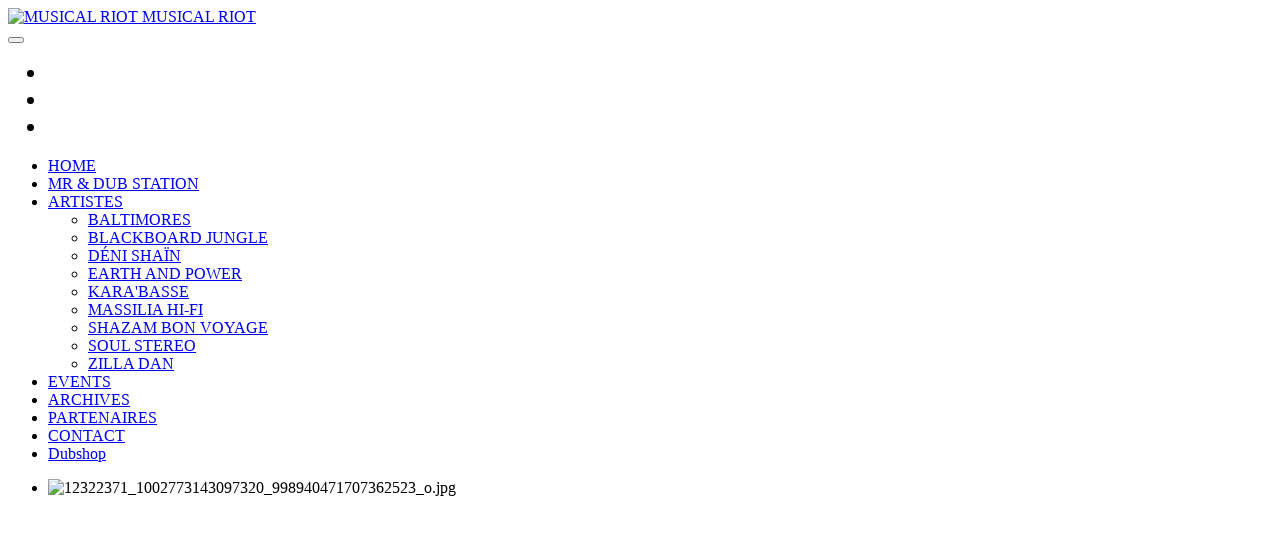

--- FILE ---
content_type: text/html; charset=utf-8
request_url: https://www.musicalriot.org/index.php/dub-station
body_size: 10735
content:

<!DOCTYPE html>
<html lang="fr-fr" dir="ltr"
	  class='com_content view-article itemid-250 j44 j40 mm-hover '>

<head>
	<meta charset="utf-8">
	<meta name="author" content="MUSICAL RIOT">
	<meta name="description" content="Dub Station Festival 2017 Vendredi 28 et Samedi 29 Juillet à Vitrolles">
	<meta name="generator" content="Joomla! - Open Source Content Management">
	<title>Musical Riot - MR &amp; DUB STATION</title>
	<link href="/templates/purity_iii/favicon.ico" rel="icon" type="image/vnd.microsoft.icon">
<link href="/media/vendor/joomla-custom-elements/css/joomla-alert.min.css?0.2.0" rel="stylesheet" />
	<link href="/templates/purity_iii/local/css/themes/red/bootstrap.css" rel="stylesheet" />
	<link href="/templates/purity_iii/local/css/themes/red/legacy-grid.css" rel="stylesheet" />
	<link href="/plugins/system/t3/base-bs3/fonts/font-awesome/css/font-awesome.min.css" rel="stylesheet" />
	<link href="/media/system/css/joomla-fontawesome.min.css" rel="stylesheet" />
	<link href="/templates/purity_iii/local/css/themes/red/template.css" rel="stylesheet" />
	<link href="/templates/purity_iii/fonts/font-awesome/css/font-awesome.min.css" rel="stylesheet" />
	<link href="/templates/purity_iii/css/custom.css" rel="stylesheet" />
	<link href="/modules/mod_djimageslider/themes/default/css/djimageslider.css" rel="stylesheet" />
	<link href="/media/mod_rssocial/css/rssocial-font.css?80a40abe78e87326eb591d5733128ee0" rel="stylesheet" />
	<link href="/media/mod_rssocial/css/rssocial-anim.css?80a40abe78e87326eb591d5733128ee0" rel="stylesheet" />
	<link href="/media/mod_rssocial/css/rssocial.css?80a40abe78e87326eb591d5733128ee0" rel="stylesheet" />
	<style>#rssocial-368 .rssocial-icons > li { font-size: 24px; }</style>
	<style>#rssocial-368 .rssocial-icons .rssocial-caption > a { font-size: 14px; }</style>
	<style>#rssocial-368 .rssocial-icons-bg .rssocial-link { color: #ffffff; }</style>
	<style>#rssocial-368 .rssocial-icons-bg .rssocial-link:hover { color: #ffffff; }</style>
	<style>#rssocial-368 .rssocial-icons-bg .rssocial-link { background-color: rgba(51, 51, 51, 0.75); }</style>
	<style>#rssocial-368 .rssocial-icons-bg .rssocial-link:hover { background-color: rgba(51, 51, 51, 0.5); }</style>
	<style>#rssocial-368 .rssocial-caption > a { color: #ffffff; }</style>
	<style>#rssocial-368 .rssocial-caption > a:hover { color: #ffffff; }</style>
	<style>#rssocial-368 .rssocial-caption { background-color: rgba(0, 0, 0, 0.75); }</style>
	<style>#rssocial-368 .rssocial-caption:hover { background-color: rgba(0, 0, 0, 0.5); }</style>
	<style>#rssocial-368 #rssocial-facebook-icon.rssocial-link { color: #eb3434; }</style>
	<style>#rssocial-368 #rssocial-instagram-icon.rssocial-link { color: #eb3434; }</style>
	<style>#rssocial-368 #rssocial-linkedin-icon.rssocial-link { color: #eb3434; }</style>
<script src="/media/vendor/jquery/js/jquery.min.js?3.7.1"></script>
	<script src="/media/legacy/js/jquery-noconflict.min.js?647005fc12b79b3ca2bb30c059899d5994e3e34d"></script>
	<script type="application/json" class="joomla-script-options new">{"joomla.jtext":{"ERROR":"Erreur","MESSAGE":"Message","NOTICE":"Annonce","WARNING":"Avertissement","JCLOSE":"Fermer","JOK":"OK","JOPEN":"Ouvrir"},"system.paths":{"root":"","rootFull":"https:\/\/www.musicalriot.org\/","base":"","baseFull":"https:\/\/www.musicalriot.org\/"},"csrf.token":"91a5d17cf9a0b6e9b7903006bc1300ef"}</script>
	<script src="/media/system/js/core.min.js?37ffe4186289eba9c5df81bea44080aff77b9684"></script>
	<script src="/media/vendor/bootstrap/js/bootstrap-es5.min.js?5.3.2" nomodule defer></script>
	<script src="/media/system/js/messages-es5.min.js?c29829fd2432533d05b15b771f86c6637708bd9d" nomodule defer></script>
	<script src="/media/vendor/bootstrap/js/popover.min.js?5.3.2" type="module"></script>
	<script src="/media/system/js/messages.min.js?7f7aa28ac8e8d42145850e8b45b3bc82ff9a6411" type="module"></script>
	<script src="/plugins/system/t3/base-bs3/bootstrap/js/bootstrap.js"></script>
	<script src="/plugins/system/t3/base-bs3/js/jquery.tap.min.js"></script>
	<script src="/plugins/system/t3/base-bs3/js/script.js"></script>
	<script src="/plugins/system/t3/base-bs3/js/menu.js"></script>
	<script src="/templates/purity_iii/js/script.js"></script>
	<script src="/plugins/system/t3/base-bs3/js/nav-collapse.js"></script>
	<script src="/media/djextensions/jquery.easing-j4/jquery.easing.min.js"></script>
	<script src="/modules/mod_djimageslider/assets/js/slider.js?v=4.6.2"></script>
	<script src="/media/mod_rssocial/js/rssocial.js?80a40abe78e87326eb591d5733128ee0"></script>

	
<!-- META FOR IOS & HANDHELD -->
	<meta name="viewport" content="width=device-width, initial-scale=1.0, maximum-scale=1.0, user-scalable=no"/>
	<style type="text/stylesheet">
		@-webkit-viewport   { width: device-width; }
		@-moz-viewport      { width: device-width; }
		@-ms-viewport       { width: device-width; }
		@-o-viewport        { width: device-width; }
		@viewport           { width: device-width; }
	</style>
	<script type="text/javascript">
		//<![CDATA[
		if (navigator.userAgent.match(/IEMobile\/10\.0/)) {
			var msViewportStyle = document.createElement("style");
			msViewportStyle.appendChild(
				document.createTextNode("@-ms-viewport{width:auto!important}")
			);
			document.getElementsByTagName("head")[0].appendChild(msViewportStyle);
		}
		//]]>
	</script>
<meta name="HandheldFriendly" content="true"/>
<meta name="apple-mobile-web-app-capable" content="YES"/>
<!-- //META FOR IOS & HANDHELD -->




<!-- Le HTML5 shim and media query for IE8 support -->
<!--[if lt IE 9]>
<script src="//html5shim.googlecode.com/svn/trunk/html5.js"></script>
<script type="text/javascript" src="/plugins/system/t3/base-bs3/js/respond.min.js"></script>
<![endif]-->

<!-- You can add Google Analytics here or use T3 Injection feature -->

<!--[if lt IE 9]>
<link rel="stylesheet" href="/templates/purity_iii/css/ie8.css" type="text/css" />
<![endif]-->
<script id="mcjs">!function(c,h,i,m,p){m=c.createElement(h),p=c.getElementsByTagName(h)[0],m.async=1,m.src=i,p.parentNode.insertBefore(m,p)}(document,"script","https://chimpstatic.com/mcjs-connected/js/users/e8d748af2806deecff834edc8/4daa21fc736d9c20c7ac12a80.js");</script>
</head>

<body>

<div class="t3-wrapper"> <!-- Need this wrapper for off-canvas menu. Remove if you don't use of-canvas -->

  
<!-- MAIN NAVIGATION -->
<header id="t3-mainnav" class="wrap navbar navbar-default navbar-fixed-top t3-mainnav">

	<!-- OFF-CANVAS -->
		<!-- //OFF-CANVAS -->

	<div class="container">

		<!-- NAVBAR HEADER -->
		<div class="navbar-header">

			<!-- LOGO -->
			<div class="logo logo-image">
				<div class="logo-image">
					<a href="/" title="MUSICAL RIOT">
													<img class="logo-img" src="/images/MUSICALRIOT_LOGO_FONDFONCE.png#joomlaImage://local-images/MUSICALRIOT_LOGO_FONDFONCE.png?width=1772&height=1226" alt="MUSICAL RIOT" />
						
												
						<span>MUSICAL RIOT</span>
					</a>
				</div>
			</div>
			<!-- //LOGO -->

											<button type="button" class="navbar-toggle" data-toggle="collapse" data-target=".t3-navbar-collapse">
					<i class="fa fa-bars"></i>
				</button>
			
	    	    <!-- HEAD SEARCH -->
	    <div class="head-search">     
	      
<div id="rssocial-368" class="rssocial-container rssocial-inline rssocial-center ">
		<ul id="rssocial-ul-368" class="rssocial-icons rssocial-icons-bg">
		<li>
		<a id="rssocial-facebook-icon" class="rssocial-link push" target="_blank" href="https://www.facebook.com/musicalriot">
			<span class="rssocial-icon rssocial-icon-facebook"></span>
		</a>
			</li>
	<li>
		<a id="rssocial-instagram-icon" class="rssocial-link push" target="_blank" href="https://www.instagram.com/musicalriot/">
			<span class="rssocial-icon rssocial-icon-instagram"></span>
		</a>
			</li>
	<li>
		<a id="rssocial-linkedin-icon" class="rssocial-link push" target="_blank" href="https://linktr.ee/musicalriot">
			<span class="rssocial-icon rssocial-icon-linkedin"></span>
		</a>
			</li>
		</ul>
</div>
<div class="rssocial-clear"></div>

	    </div>
	    <!-- //HEAD SEARCH -->
	    
		</div>
		<!-- //NAVBAR HEADER -->

		<!-- NAVBAR MAIN -->
				<nav class="t3-navbar-collapse navbar-collapse collapse"></nav>
		
		<nav class="t3-navbar navbar-collapse collapse">
					<ul class="nav navbar-nav">
			<li class="item-238">				<a href="/index.php" >HOME</a>
				</li><li class="item-250 current active">				<a href="/index.php/dub-station" >MR &amp; DUB STATION</a>
				</li><li class="item-240 deeper dropdown parent">				<a class="dropdown-toggle" href="/index.php/artistes" title="&amp; Booking"  data-toggle="dropdown">ARTISTES<em class="caret"></em></a>
				<ul class="dropdown-menu" role="menu"><li class="item-342">				<a href="/index.php/artistes/baltimores" >BALTIMORES</a>
				</li><li class="item-339">				<a href="/index.php/artistes/blackboard-jungle" >BLACKBOARD JUNGLE</a>
				</li><li class="item-411">				<a href="/index.php/artistes/deni-shain" >DÉNI SHAÏN</a>
				</li><li class="item-410">				<a href="/index.php/artistes/earthandpower" >EARTH AND POWER</a>
				</li><li class="item-344">				<a href="/index.php/artistes/kara-basse" >KARA'BASSE</a>
				</li><li class="item-343">				<a href="/index.php/artistes/massilia-hi-fi" >MASSILIA HI-FI</a>
				</li><li class="item-412">				<a href="/index.php/artistes/shazam-bon-voyage" >SHAZAM BON VOYAGE</a>
				</li><li class="item-340">				<a href="/index.php/artistes/soul-stereo" >SOUL STEREO</a>
				</li><li class="item-347">				<a href="/index.php/artistes/zilla-dan" >ZILLA DAN</a>
				</li></ul></li><li class="item-501">				<a href="/index.php/events" >EVENTS</a>
				</li><li class="item-244">				<a href="/index.php/archives-2025" >ARCHIVES</a>
				</li><li class="item-251">				<a href="/index.php/partenaires-3" >PARTENAIRES</a>
				</li><li class="item-252">				<a href="/index.php/contact-3" >CONTACT</a>
				</li><li class="item-500">				<a href="https://dubshop.musicalriot.org/" target="_blank" >Dubshop</a>
				</li>		</ul>
	
		</nav>
    <!-- //NAVBAR MAIN -->

	</div>
</header>
<!-- //MAIN NAVIGATION -->


<div class="page-masthead">
	
			<div class="row-feature  " id="Mod136"><div class="container"><div class="row row-feature-ct">

<div style="border: 0px !important;">
    <div id="djslider-loader136" class="djslider-loader djslider-loader-default" data-animation='{"auto":"1","looponce":"0","transition":"easeInOutExpo","css3transition":"cubic-bezier(1.000, 0.000, 0.000, 1.000)","duration":400,"delay":3400}' data-djslider='{"id":136,"slider_type":"0","slide_size":510,"visible_slides":"2","direction":"left","show_buttons":"2","show_arrows":"2","preload":"800","css3":"1"}' tabindex="0">
        <div id="djslider136" class="djslider djslider-default img-vcenter" style="height: 300px; width: 1010px; max-width: 1010px !important;">
            <div id="slider-container136" class="slider-container" >
                <ul id="slider136" class="djslider-in">
                                            <li style="margin: 0 10px 0px 0 !important; height: 300px; width: 500px;">
                                                                                            <img class="dj-image" src="/images/Historique/12322371_1002773143097320_998940471707362523_o.jpg" alt="12322371_1002773143097320_998940471707362523_o.jpg"  style="width: auto; height: 100%;"/>
                                                                                        
                        </li>
                                            <li style="margin: 0 10px 0px 0 !important; height: 300px; width: 500px;">
                                                                                            <img class="dj-image" src="/images/Historique/12322729_1002759736431994_1616585042131780642_o.jpg" alt="12322729_1002759736431994_1616585042131780642_o.jpg"  style="width: auto; height: 100%;"/>
                                                                                        
                        </li>
                                            <li style="margin: 0 10px 0px 0 !important; height: 300px; width: 500px;">
                                                                                            <img class="dj-image" src="/images/Historique/12370965_1002760896431878_7937976132506603717_o.jpg" alt="12370965_1002760896431878_7937976132506603717_o.jpg"  style="width: auto; height: 100%;"/>
                                                                                        
                        </li>
                                            <li style="margin: 0 10px 0px 0 !important; height: 300px; width: 500px;">
                                                                                            <img class="dj-image" src="/images/Historique/12375256_1002770823097552_6601206694218387027_o.jpg" alt="12375256_1002770823097552_6601206694218387027_o.jpg"  style="width: auto; height: 100%;"/>
                                                                                        
                        </li>
                                            <li style="margin: 0 10px 0px 0 !important; height: 300px; width: 500px;">
                                                                                            <img class="dj-image" src="/images/Historique/13710451_1161543143886985_1259182047770063406_o.jpg" alt="13710451_1161543143886985_1259182047770063406_o.jpg"  style="width: auto; height: 100%;"/>
                                                                                        
                        </li>
                                            <li style="margin: 0 10px 0px 0 !important; height: 300px; width: 500px;">
                                                                                            <img class="dj-image" src="/images/Historique/13725100_1161578990550067_651794240110278500_o.jpg" alt="13725100_1161578990550067_651794240110278500_o.jpg"  style="width: auto; height: 100%;"/>
                                                                                        
                        </li>
                                            <li style="margin: 0 10px 0px 0 !important; height: 300px; width: 500px;">
                                                                                            <img class="dj-image" src="/images/Historique/14066272_1773594386230711_170660581628441647_o.jpg" alt="14066272_1773594386230711_170660581628441647_o.jpg"  style="width: auto; height: 100%;"/>
                                                                                        
                        </li>
                                            <li style="margin: 0 10px 0px 0 !important; height: 300px; width: 500px;">
                                                                                            <img class="dj-image" src="/images/Historique/20449310_1945172079072940_2171005284913971456_o.jpg" alt="20449310_1945172079072940_2171005284913971456_o.jpg"  style="width: auto; height: 100%;"/>
                                                                                        
                        </li>
                                            <li style="margin: 0 10px 0px 0 !important; height: 300px; width: 500px;">
                                                                                            <img class="dj-image" src="/images/Historique/20451874_1945195955737219_8321483665339244232_o.jpg" alt="20451874_1945195955737219_8321483665339244232_o.jpg"  style="width: auto; height: 100%;"/>
                                                                                        
                        </li>
                                            <li style="margin: 0 10px 0px 0 !important; height: 300px; width: 500px;">
                                                                                            <img class="dj-image" src="/images/Historique/20507245_1945177459072402_4578383476090977601_o.jpg" alt="20507245_1945177459072402_4578383476090977601_o.jpg"  style="width: auto; height: 100%;"/>
                                                                                        
                        </li>
                                            <li style="margin: 0 10px 0px 0 !important; height: 300px; width: 500px;">
                                                                                            <img class="dj-image" src="/images/Historique/20507806_1945175942405887_4707563303563324567_o.jpg" alt="20507806_1945175942405887_4707563303563324567_o.jpg"  style="width: auto; height: 100%;"/>
                                                                                        
                        </li>
                                            <li style="margin: 0 10px 0px 0 !important; height: 300px; width: 500px;">
                                                                                            <img class="dj-image" src="/images/Historique/20507858_1945171572406324_4178153102615580107_o.jpg" alt="20507858_1945171572406324_4178153102615580107_o.jpg"  style="width: auto; height: 100%;"/>
                                                                                        
                        </li>
                                            <li style="margin: 0 10px 0px 0 !important; height: 300px; width: 500px;">
                                                                                            <img class="dj-image" src="/images/Historique/20543681_10155184586934093_1049802782702203972_o.jpg" alt="20543681_10155184586934093_1049802782702203972_o.jpg"  style="width: auto; height: 100%;"/>
                                                                                        
                        </li>
                                            <li style="margin: 0 10px 0px 0 !important; height: 300px; width: 500px;">
                                                                                            <img class="dj-image" src="/images/Historique/20545631_1626279610746667_2348374416154411189_o.jpg" alt="20545631_1626279610746667_2348374416154411189_o.jpg"  style="width: auto; height: 100%;"/>
                                                                                        
                        </li>
                                            <li style="margin: 0 10px 0px 0 !important; height: 300px; width: 500px;">
                                                                                            <img class="dj-image" src="/images/Historique/20615885_10155184585514093_1427055226658325423_o.jpg" alt="20615885_10155184585514093_1427055226658325423_o.jpg"  style="width: auto; height: 100%;"/>
                                                                                        
                        </li>
                                            <li style="margin: 0 10px 0px 0 !important; height: 300px; width: 500px;">
                                                                                            <img class="dj-image" src="/images/Historique/20626151_1626286147412680_7309005808763483928_o.jpg" alt="20626151_1626286147412680_7309005808763483928_o.jpg"  style="width: auto; height: 100%;"/>
                                                                                        
                        </li>
                                            <li style="margin: 0 10px 0px 0 !important; height: 300px; width: 500px;">
                                                                                            <img class="dj-image" src="/images/Historique/20626337_1626254200749208_3120234544531733204_o.jpg" alt="20626337_1626254200749208_3120234544531733204_o.jpg"  style="width: auto; height: 100%;"/>
                                                                                        
                        </li>
                                            <li style="margin: 0 10px 0px 0 !important; height: 300px; width: 500px;">
                                                                                            <img class="dj-image" src="/images/Historique/37760845_2097902303584393_3670204611341320192_o.jpg" alt="37760845_2097902303584393_3670204611341320192_o.jpg"  style="width: auto; height: 100%;"/>
                                                                                        
                        </li>
                                            <li style="margin: 0 10px 0px 0 !important; height: 300px; width: 500px;">
                                                                                            <img class="dj-image" src="/images/Historique/37874906_2097910900250200_1955923863170711552_o.jpg" alt="37874906_2097910900250200_1955923863170711552_o.jpg"  style="width: auto; height: 100%;"/>
                                                                                        
                        </li>
                                            <li style="margin: 0 10px 0px 0 !important; height: 300px; width: 500px;">
                                                                                            <img class="dj-image" src="/images/Historique/37878866_2097885996919357_5258983971286417408_o.jpg" alt="37878866_2097885996919357_5258983971286417408_o.jpg"  style="width: auto; height: 100%;"/>
                                                                                        
                        </li>
                                            <li style="margin: 0 10px 0px 0 !important; height: 300px; width: 500px;">
                                                                                            <img class="dj-image" src="/images/Historique/38055926_2138881386368674_1409506991218360320_o.jpg" alt="38055926_2138881386368674_1409506991218360320_o.jpg"  style="width: auto; height: 100%;"/>
                                                                                        
                        </li>
                                            <li style="margin: 0 10px 0px 0 !important; height: 300px; width: 500px;">
                                                                                            <img class="dj-image" src="/images/Historique/38072214_2138880216368791_3414326737771692032_o.jpg" alt="38072214_2138880216368791_3414326737771692032_o.jpg"  style="width: auto; height: 100%;"/>
                                                                                        
                        </li>
                                            <li style="margin: 0 10px 0px 0 !important; height: 300px; width: 500px;">
                                                                                            <img class="dj-image" src="/images/Historique/38213714_2138880439702102_5764392607165710336_o.jpg" alt="38213714_2138880439702102_5764392607165710336_o.jpg"  style="width: auto; height: 100%;"/>
                                                                                        
                        </li>
                                            <li style="margin: 0 10px 0px 0 !important; height: 300px; width: 500px;">
                                                                                            <img class="dj-image" src="/images/Historique/Aba.jpg" alt="Aba.jpg"  style="width: auto; height: 100%;"/>
                                                                                        
                        </li>
                                            <li style="margin: 0 10px 0px 0 !important; height: 300px; width: 500px;">
                                                                                            <img class="dj-image" src="/images/Historique/bbj-vincentbesson.jpg" alt="bbj-vincentbesson.jpg"  style="width: auto; height: 100%;"/>
                                                                                        
                        </li>
                                            <li style="margin: 0 10px 0px 0 !important; height: 300px; width: 500px;">
                                                                                            <img class="dj-image" src="/images/Historique/blackboardjungle-®carayol.JPG" alt="blackboardjungle-®carayol.JPG"  style="width: auto; height: 100%;"/>
                                                                                        
                        </li>
                                            <li style="margin: 0 10px 0px 0 !important; height: 300px; width: 500px;">
                                                                                            <img class="dj-image" src="/images/Historique/channelone.jpg" alt="channelone.jpg"  style="width: auto; height: 100%;"/>
                                                                                        
                        </li>
                                            <li style="margin: 0 10px 0px 0 !important; height: 300px; width: 500px;">
                                                                                            <img class="dj-image" src="/images/Historique/DSC_6336.JPG" alt="DSC_6336.JPG"  style="width: auto; height: 100%;"/>
                                                                                        
                        </li>
                                            <li style="margin: 0 10px 0px 0 !important; height: 300px; width: 500px;">
                                                                                            <img class="dj-image" src="/images/Historique/echo-vincentbesson.jpg" alt="echo-vincentbesson.jpg"  style="width: auto; height: 100%;"/>
                                                                                        
                        </li>
                                            <li style="margin: 0 10px 0px 0 !important; height: 300px; width: 500px;">
                                                                                            <img class="dj-image" src="/images/Historique/img39.jpg" alt="img39.jpg"  style="width: auto; height: 100%;"/>
                                                                                        
                        </li>
                                            <li style="margin: 0 10px 0px 0 !important; height: 300px; width: 500px;">
                                                                                            <img class="dj-image" src="/images/Historique/jahobserver-vincentbesson.jpg" alt="jahobserver-vincentbesson.jpg"  style="width: auto; height: 100%;"/>
                                                                                        
                        </li>
                                            <li style="margin: 0 10px 0px 0 !important; height: 300px; width: 500px;">
                                                                                            <img class="dj-image" src="/images/Historique/jamo-vincentbesson.jpg" alt="jamo-vincentbesson.jpg"  style="width: auto; height: 100%;"/>
                                                                                        
                        </li>
                                            <li style="margin: 0 10px 0px 0 !important; height: 300px; width: 500px;">
                                                                                            <img class="dj-image" src="/images/Historique/JLS.jpeg" alt="JLS.jpeg"  style="width: auto; height: 100%;"/>
                                                                                        
                        </li>
                                            <li style="margin: 0 10px 0px 0 !important; height: 300px; width: 500px;">
                                                                                            <img class="dj-image" src="/images/Historique/kanka-vincentbesson.jpg" alt="kanka-vincentbesson.jpg"  style="width: auto; height: 100%;"/>
                                                                                        
                        </li>
                                            <li style="margin: 0 10px 0px 0 !important; height: 300px; width: 500px;">
                                                                                            <img class="dj-image" src="/images/Historique/mark.jpg" alt="mark.jpg"  style="width: auto; height: 100%;"/>
                                                                                        
                        </li>
                                            <li style="margin: 0 10px 0px 0 !important; height: 300px; width: 500px;">
                                                                                            <img class="dj-image" src="/images/Historique/marnyah-jbdublivity.jpg" alt="marnyah-jbdublivity.jpg"  style="width: auto; height: 100%;"/>
                                                                                        
                        </li>
                                            <li style="margin: 0 10px 0px 0 !important; height: 300px; width: 500px;">
                                                                                            <img class="dj-image" src="/images/Historique/mhf.jpg" alt="mhf.jpg"  style="width: auto; height: 100%;"/>
                                                                                        
                        </li>
                                    </ul>
            </div>
                            <div id="navigation136" class="navigation-container" style="top: 13.333333333333%; margin: 0 0.99009900990099%;">
                                            <img id="prev136" class="prev-button " src="/modules/mod_djimageslider/themes/default/images/prev.png" alt="Previous" tabindex="0" />
                        <img id="next136" class="next-button " src="/modules/mod_djimageslider/themes/default/images/next.png" alt="Next" tabindex="0" />
                                                                <img id="play136" class="play-button " src="/modules/mod_djimageslider/themes/default/images/play.png" alt="Play" tabindex="0" />
                        <img id="pause136" class="pause-button " src="/modules/mod_djimageslider/themes/default/images/pause.png" alt="Pause" tabindex="0" />
                                    </div>
                                </div>
    </div>
</div>
<div class="djslider-end" style="clear: both" tabindex="0"></div></div></div></div>
	</div>




  


  

<div id="t3-mainbody" class="container t3-mainbody">
	<div class="row">

		<!-- MAIN CONTENT -->
		<div id="t3-content" class="t3-content col-xs-12">
						<div id="system-message-container" aria-live="polite"></div>

						<div class="item-page clearfix">


<!-- Article -->
<article>
	<meta itemprop="inLanguage" content="fr-FR" />
	<meta itemprop="url" content="/index.php/dub-station" />

    
    
  <!-- Aside -->
    <!-- //Aside -->

  
  
  
	
  
	
	<section class="article-content clearfix">
		<p style="font-size: 14px; text-align: left;"><img src="/images/tribute.png" alt="tribute" width="200" style="margin: 10px; float: right;" />Créée en 2002, <strong>Musical Riot</strong> démarre son histoire par la gestion du « <strong>TRIBUTE</strong> » à Luynes, petite salle de concert de 300 places. Plus de 160 concerts et 2500 adhérents rendront ce lieu incontournable dans le paysage culturel local. Malgré une programmation éclectique, <strong>Musical Riot</strong> s’est rapidement spécialisée dans la venue d’artistes « Reggae » et « Dub » de renom. De nombreux groupes et DJ de plusieurs nationalités ont foulé les planches du Tribute, apportant un éclairage international à ce petit lieu situé au milieu de nulle part.&nbsp;</p>
<p style="font-size: 14px; text-align: left;">Contraints à l'exil pour des raisons financières, l'association développe alors son activité dans différents lieux de la région, puis partout en France en devenant Tourneur/Producteur.&nbsp;</p>
<p style="font-size: 14px; text-align: left;">&nbsp;&nbsp;</p>
<p style="font-size: 14px; text-align: left;"><img src="/images/DUB_STATION_LOGO.png" alt="DUB STATION LOGO" width="150" height="106" style="margin: 10px; float: left;" />En 2005, l’association aixoise créait les <strong>DUB MEETINGS</strong> avec le Cabaret Sauvage comme quartier général. Dub Meetings qui deviendront en 2007 les <strong>DUB STATION,</strong> véritable label pour des soirées qui s’exporteront dans de nombreuses villes et festivals français et ailleurs en europe.&nbsp;</p>
<p style="font-size: 14px; text-align: left;">Aujourd’hui, de nombreux collectifs existent partout en Europe, ce mouvement est largement répandu et ses artistes se produisent dans les plus importants festivals européens. Musical Riot a largement contribué à cet essor en prenant la direction artistique de nombreux évènements dédiés à cette culture : Garance Reggae Festival (Bagnols sur Cèze), Rototom Sunsplash (Benicassim / Espagne), Télérama Dub festival (Paris).&nbsp;</p>
<p style="font-size: 14px; text-align: left;">&nbsp;</p>
<p style="font-size: 14px; text-align: left;"><img src="/images/logoDSF_contour.png" alt="logoDSF contour" width="150" height="123" style="margin: 10px; float: right;" /><span style="font-family: Helvetica, Arial, sans-serif; font-size: small; font-style: normal; font-weight: 400; text-align: left;"></span></p>
<p style="font-size: 14px; text-align: left;">En 2010, Musical Riot se décide à organiser un festival en partenariat avec la Ville de Peyrolles en Provence, soutenu par l'Élu Culture qui fut de nombreuses fois spectateur de nos concerts et qui deviendra par la suite le Président de l'association ! La seconde édition se déroula au pied du Château, en plein cœur de la ville, et correspondra plus aux attentes artistiques de l’association avec la venue de deux artistes anglais de renommée internationale.&nbsp;<br />Depuis 2013 à Vitrolles, l'évènement est baptisé <strong>DUB STATION FESTIVAL</strong>, il s'étend sur deux jours et allie la scène internationale et locale. Le Festival prend place dans le Domaine de Fontblanche jusqu'en 2023, avant de déménager pour s'installer au Stadium de Vitrolles pour l'édition 2024.</p>
<p>&nbsp;</p> 	</section>
  
  <!-- footer -->
    <!-- //footer -->

	
	
	</article>
<!-- //Article -->


</div>
		</div>
		<!-- //MAIN CONTENT -->

	</div>
</div> 


  
	<!-- SPOTLIGHT 2 -->
	<div class="wrap t3-sl t3-sl-2">
    <div class="container">
  			<!-- SPOTLIGHT -->
	<div class="t3-spotlight t3-spotlight-2  row">
					<div class=" col-lg-4 col-md-4 col-sm-4 col-xs-6">
								<div class="t3-module module " id="Mod255"><div class="module-inner"><div class="module-ct">

<div style="border: 0px !important;">
    <div id="djslider-loader255" class="djslider-loader djslider-loader-default" data-animation='{"auto":"1","looponce":"0","transition":"easeInOutSine","css3transition":"cubic-bezier(0.445, 0.050, 0.550, 0.950)","duration":400,"delay":3400}' data-djslider='{"id":255,"slider_type":"2","slide_size":"215","visible_slides":1,"direction":"left","show_buttons":"1","show_arrows":"1","preload":"800","css3":"1"}' tabindex="0">
        <div id="djslider255" class="djslider djslider-default img-vcenter" style="height: 300px; width: 215px; max-width: 215px !important;">
            <div id="slider-container255" class="slider-container" >
                <ul id="slider255" class="djslider-in">
                                            <li style="margin: 0 0px 0px 0 !important; height: 300px; width: 215px;">
                                                                                            <img class="dj-image" src="/images/DS/afficheMDS9_40x60.jpg" alt="afficheMDS9_40x60.jpg"  style="width: 100%; height: auto;"/>
                                                                                        
                        </li>
                                            <li style="margin: 0 0px 0px 0 !important; height: 300px; width: 215px;">
                                                                                            <img class="dj-image" src="/images/DS/affiche_MDS3_40x60.jpg" alt="affiche_MDS3_40x60.jpg"  style="width: 100%; height: auto;"/>
                                                                                        
                        </li>
                                            <li style="margin: 0 0px 0px 0 !important; height: 300px; width: 215px;">
                                                                                            <img class="dj-image" src="/images/DS/AIX.jpg" alt="AIX.jpg"  style="width: 100%; height: auto;"/>
                                                                                        
                        </li>
                                            <li style="margin: 0 0px 0px 0 !important; height: 300px; width: 215px;">
                                                                                            <img class="dj-image" src="/images/DS/DSF.jpg" alt="DSF.jpg"  style="width: 100%; height: auto;"/>
                                                                                        
                        </li>
                                            <li style="margin: 0 0px 0px 0 !important; height: 300px; width: 215px;">
                                                                                            <img class="dj-image" src="/images/DS/DSF4_web.jpg" alt="DSF4_web.jpg"  style="width: 100%; height: auto;"/>
                                                                                        
                        </li>
                                            <li style="margin: 0 0px 0px 0 !important; height: 300px; width: 215px;">
                                                                                            <img class="dj-image" src="/images/DS/DSF2018-web.jpg" alt="DSF2018-web.jpg"  style="width: 100%; height: auto;"/>
                                                                                        
                        </li>
                                            <li style="margin: 0 0px 0px 0 !important; height: 300px; width: 215px;">
                                                                                            <img class="dj-image" src="/images/DS/dub-station-fiesta-des-suds-1838.jpg" alt="dub-station-fiesta-des-suds-1838.jpg"  style="width: 100%; height: auto;"/>
                                                                                        
                        </li>
                                            <li style="margin: 0 0px 0px 0 !important; height: 300px; width: 215px;">
                                                                                            <img class="dj-image" src="/images/DS/FlyerMDS4_decoupe.jpg" alt="FlyerMDS4_decoupe.jpg"  style="width: 100%; height: auto;"/>
                                                                                        
                        </li>
                                            <li style="margin: 0 0px 0px 0 !important; height: 300px; width: 215px;">
                                                                                            <img class="dj-image" src="/images/DS/FlyerMDS_6_10x14_WEB.jpg" alt="FlyerMDS_6_10x14_WEB.jpg"  style="width: 100%; height: auto;"/>
                                                                                        
                        </li>
                                            <li style="margin: 0 0px 0px 0 !important; height: 300px; width: 215px;">
                                                                                            <img class="dj-image" src="/images/DS/FlyerMDS_7_10x14_WEB.jpg" alt="FlyerMDS_7_10x14_WEB.jpg"  style="width: 100%; height: auto;"/>
                                                                                        
                        </li>
                                            <li style="margin: 0 0px 0px 0 !important; height: 300px; width: 215px;">
                                                                                            <img class="dj-image" src="/images/DS/FlyerMDS_9_10x14_web.jpg" alt="FlyerMDS_9_10x14_web.jpg"  style="width: 100%; height: auto;"/>
                                                                                        
                        </li>
                                            <li style="margin: 0 0px 0px 0 !important; height: 300px; width: 215px;">
                                                                                            <img class="dj-image" src="/images/DS/MDS1.jpg" alt="MDS1.jpg"  style="width: 100%; height: auto;"/>
                                                                                        
                        </li>
                                            <li style="margin: 0 0px 0px 0 !important; height: 300px; width: 215px;">
                                                                                            <img class="dj-image" src="/images/DS/MDS3.jpg" alt="MDS3.jpg"  style="width: 100%; height: auto;"/>
                                                                                        
                        </li>
                                            <li style="margin: 0 0px 0px 0 !important; height: 300px; width: 215px;">
                                                                                            <img class="dj-image" src="/images/DS/MDS10.jpeg" alt="MDS10.jpeg"  style="width: 100%; height: auto;"/>
                                                                                        
                        </li>
                                            <li style="margin: 0 0px 0px 0 !important; height: 300px; width: 215px;">
                                                                                            <img class="dj-image" src="/images/DS/MDS11_flyer_105x148.jpg" alt="MDS11_flyer_105x148.jpg"  style="width: 100%; height: auto;"/>
                                                                                        
                        </li>
                                            <li style="margin: 0 0px 0px 0 !important; height: 300px; width: 215px;">
                                                                                            <img class="dj-image" src="/images/DS/MDS12.jpg" alt="MDS12.jpg"  style="width: 100%; height: auto;"/>
                                                                                        
                        </li>
                                            <li style="margin: 0 0px 0px 0 !important; height: 300px; width: 215px;">
                                                                                            <img class="dj-image" src="/images/DS/MDS13.jpg" alt="MDS13.jpg"  style="width: 100%; height: auto;"/>
                                                                                        
                        </li>
                                            <li style="margin: 0 0px 0px 0 !important; height: 300px; width: 215px;">
                                                                                            <img class="dj-image" src="/images/DS/MDS14_affiche_web.jpg" alt="MDS14_affiche_web.jpg"  style="width: 100%; height: auto;"/>
                                                                                        
                        </li>
                                            <li style="margin: 0 0px 0px 0 !important; height: 300px; width: 215px;">
                                                                                            <img class="dj-image" src="/images/DS/MDS15_R.jpg" alt="MDS15_R.jpg"  style="width: 100%; height: auto;"/>
                                                                                        
                        </li>
                                            <li style="margin: 0 0px 0px 0 !important; height: 300px; width: 215px;">
                                                                                            <img class="dj-image" src="/images/DS/MDS16.jpg" alt="MDS16.jpg"  style="width: 100%; height: auto;"/>
                                                                                        
                        </li>
                                            <li style="margin: 0 0px 0px 0 !important; height: 300px; width: 215px;">
                                                                                            <img class="dj-image" src="/images/DS/MDS17.jpg" alt="MDS17.jpg"  style="width: 100%; height: auto;"/>
                                                                                        
                        </li>
                                            <li style="margin: 0 0px 0px 0 !important; height: 300px; width: 215px;">
                                                                                            <img class="dj-image" src="/images/DS/MDS18.jpg" alt="MDS18.jpg"  style="width: 100%; height: auto;"/>
                                                                                        
                        </li>
                                            <li style="margin: 0 0px 0px 0 !important; height: 300px; width: 215px;">
                                                                                            <img class="dj-image" src="/images/DS/MDS19.jpg" alt="MDS19.jpg"  style="width: 100%; height: auto;"/>
                                                                                        
                        </li>
                                            <li style="margin: 0 0px 0px 0 !important; height: 300px; width: 215px;">
                                                                                            <img class="dj-image" src="/images/DS/MDS20.jpg" alt="MDS20.jpg"  style="width: 100%; height: auto;"/>
                                                                                        
                        </li>
                                            <li style="margin: 0 0px 0px 0 !important; height: 300px; width: 215px;">
                                                                                            <img class="dj-image" src="/images/DS/MDS21.jpg" alt="MDS21.jpg"  style="width: 100%; height: auto;"/>
                                                                                        
                        </li>
                                            <li style="margin: 0 0px 0px 0 !important; height: 300px; width: 215px;">
                                                                                            <img class="dj-image" src="/images/DS/MDS22_A6_recto_web.JPG" alt="MDS22_A6_recto_web.JPG"  style="width: 100%; height: auto;"/>
                                                                                        
                        </li>
                                            <li style="margin: 0 0px 0px 0 !important; height: 300px; width: 215px;">
                                                                                            <img class="dj-image" src="/images/DS/MDS23_low.jpg" alt="MDS23_low.jpg"  style="width: 100%; height: auto;"/>
                                                                                        
                        </li>
                                            <li style="margin: 0 0px 0px 0 !important; height: 300px; width: 215px;">
                                                                                            <img class="dj-image" src="/images/DS/MDS24.jpg" alt="MDS24.jpg"  style="width: 100%; height: auto;"/>
                                                                                        
                        </li>
                                            <li style="margin: 0 0px 0px 0 !important; height: 300px; width: 215px;">
                                                                                            <img class="dj-image" src="/images/DS/MDS25.jpg" alt="MDS25.jpg"  style="width: 100%; height: auto;"/>
                                                                                        
                        </li>
                                            <li style="margin: 0 0px 0px 0 !important; height: 300px; width: 215px;">
                                                                                            <img class="dj-image" src="/images/DS/MDS26.jpg" alt="MDS26.jpg"  style="width: 100%; height: auto;"/>
                                                                                        
                        </li>
                                            <li style="margin: 0 0px 0px 0 !important; height: 300px; width: 215px;">
                                                                                            <img class="dj-image" src="/images/DS/MDS27_60x80_Impression.jpg" alt="MDS27_60x80_Impression.jpg"  style="width: 100%; height: auto;"/>
                                                                                        
                        </li>
                                            <li style="margin: 0 0px 0px 0 !important; height: 300px; width: 215px;">
                                                                                            <img class="dj-image" src="/images/DS/MDS28_A6_R.jpg" alt="MDS28_A6_R.jpg"  style="width: 100%; height: auto;"/>
                                                                                        
                        </li>
                                            <li style="margin: 0 0px 0px 0 !important; height: 300px; width: 215px;">
                                                                                            <img class="dj-image" src="/images/DS/MDS29_web.jpg" alt="MDS29_web.jpg"  style="width: 100%; height: auto;"/>
                                                                                        
                        </li>
                                            <li style="margin: 0 0px 0px 0 !important; height: 300px; width: 215px;">
                                                                                            <img class="dj-image" src="/images/DS/MDS30_petit.jpg" alt="MDS30_petit.jpg"  style="width: 100%; height: auto;"/>
                                                                                        
                        </li>
                                            <li style="margin: 0 0px 0px 0 !important; height: 300px; width: 215px;">
                                                                                            <img class="dj-image" src="/images/DS/MDS31_petit.jpg" alt="MDS31_petit.jpg"  style="width: 100%; height: auto;"/>
                                                                                        
                        </li>
                                            <li style="margin: 0 0px 0px 0 !important; height: 300px; width: 215px;">
                                                                                            <img class="dj-image" src="/images/DS/MDS32_petit.jpg" alt="MDS32_petit.jpg"  style="width: 100%; height: auto;"/>
                                                                                        
                        </li>
                                            <li style="margin: 0 0px 0px 0 !important; height: 300px; width: 215px;">
                                                                                            <img class="dj-image" src="/images/DS/MDS32_web.jpg" alt="MDS32_web.jpg"  style="width: 100%; height: auto;"/>
                                                                                        
                        </li>
                                            <li style="margin: 0 0px 0px 0 !important; height: 300px; width: 215px;">
                                                                                            <img class="dj-image" src="/images/DS/MDS33_web.jpg" alt="MDS33_web.jpg"  style="width: 100%; height: auto;"/>
                                                                                        
                        </li>
                                            <li style="margin: 0 0px 0px 0 !important; height: 300px; width: 215px;">
                                                                                            <img class="dj-image" src="/images/DS/MDS34_web.jpg" alt="MDS34_web.jpg"  style="width: 100%; height: auto;"/>
                                                                                        
                        </li>
                                            <li style="margin: 0 0px 0px 0 !important; height: 300px; width: 215px;">
                                                                                            <img class="dj-image" src="/images/DS/MDS35_web.jpg" alt="MDS35_web.jpg"  style="width: 100%; height: auto;"/>
                                                                                        
                        </li>
                                            <li style="margin: 0 0px 0px 0 !important; height: 300px; width: 215px;">
                                                                                            <img class="dj-image" src="/images/DS/MDS36_60x80_web.jpg" alt="MDS36_60x80_web.jpg"  style="width: 100%; height: auto;"/>
                                                                                        
                        </li>
                                            <li style="margin: 0 0px 0px 0 !important; height: 300px; width: 215px;">
                                                                                            <img class="dj-image" src="/images/DS/MDS37_web.jpg" alt="MDS37_web.jpg"  style="width: 100%; height: auto;"/>
                                                                                        
                        </li>
                                            <li style="margin: 0 0px 0px 0 !important; height: 300px; width: 215px;">
                                                                                            <img class="dj-image" src="/images/DS/MDS38.jpg" alt="MDS38.jpg"  style="width: 100%; height: auto;"/>
                                                                                        
                        </li>
                                            <li style="margin: 0 0px 0px 0 !important; height: 300px; width: 215px;">
                                                                                            <img class="dj-image" src="/images/DS/TDF2017_Marseille.jpg" alt="TDF2017_Marseille.jpg"  style="width: 100%; height: auto;"/>
                                                                                        
                        </li>
                                            <li style="margin: 0 0px 0px 0 !important; height: 300px; width: 215px;">
                                                                                            <img class="dj-image" src="/images/DS/TDF_Marseille_web.jpg" alt="TDF_Marseille_web.jpg"  style="width: 100%; height: auto;"/>
                                                                                        
                        </li>
                                            <li style="margin: 0 0px 0px 0 !important; height: 300px; width: 215px;">
                                                                                            <img class="dj-image" src="/images/DS/VDS2_60x80_oueb.jpg" alt="VDS2_60x80_oueb.jpg"  style="width: 100%; height: auto;"/>
                                                                                        
                        </li>
                                            <li style="margin: 0 0px 0px 0 !important; height: 300px; width: 215px;">
                                                                                            <img class="dj-image" src="/images/DS/vDS6MIC_2_web.jpg" alt="vDS6MIC_2_web.jpg"  style="width: 100%; height: auto;"/>
                                                                                        
                        </li>
                                            <li style="margin: 0 0px 0px 0 !important; height: 300px; width: 215px;">
                                                                                            <img class="dj-image" src="/images/DS/VDS_web.jpg" alt="VDS_web.jpg"  style="width: 100%; height: auto;"/>
                                                                                        
                        </li>
                                            <li style="margin: 0 0px 0px 0 !important; height: 300px; width: 215px;">
                                                                                            <img class="dj-image" src="/images/DS/Vitrolles_Dub_Station.jpg" alt="Vitrolles_Dub_Station.jpg"  style="width: 100%; height: auto;"/>
                                                                                        
                        </li>
                                    </ul>
            </div>
                            <div id="navigation255" class="navigation-container" style="top: 13.333333333333%; margin: 0 4.6511627906977%;">
                                            <img id="prev255" class="prev-button showOnHover" src="/modules/mod_djimageslider/themes/default/images/prev.png" alt="Previous" tabindex="0" />
                        <img id="next255" class="next-button showOnHover" src="/modules/mod_djimageslider/themes/default/images/next.png" alt="Next" tabindex="0" />
                                                                <img id="play255" class="play-button showOnHover" src="/modules/mod_djimageslider/themes/default/images/play.png" alt="Play" tabindex="0" />
                        <img id="pause255" class="pause-button showOnHover" src="/modules/mod_djimageslider/themes/default/images/pause.png" alt="Pause" tabindex="0" />
                                    </div>
                                </div>
    </div>
</div>
<div class="djslider-end" style="clear: both" tabindex="0"></div></div></div></div>
							</div>
					<div class=" col-lg-4 col-md-4 col-sm-4 col-xs-6">
								<div class="t3-module module " id="Mod256"><div class="module-inner"><div class="module-ct">

<div style="border: 0px !important;">
    <div id="djslider-loader256" class="djslider-loader djslider-loader-default" data-animation='{"auto":"1","looponce":"0","transition":"easeInOutSine","css3transition":"cubic-bezier(0.445, 0.050, 0.550, 0.950)","duration":400,"delay":3400}' data-djslider='{"id":256,"slider_type":"2","slide_size":"300","visible_slides":1,"direction":"left","show_buttons":"1","show_arrows":"1","preload":"800","css3":"1"}' tabindex="0">
        <div id="djslider256" class="djslider djslider-default img-vcenter" style="height: 300px; width: 300px; max-width: 300px !important;">
            <div id="slider-container256" class="slider-container" >
                <ul id="slider256" class="djslider-in">
                                            <li style="margin: 0 0px 0px 0 !important; height: 300px; width: 300px;">
                                                                                            <img class="dj-image" src="/images/DS/PDS/10x15_dubstation17_recto.jpg" alt="10x15_dubstation17_recto.jpg"  style="width: 100%; height: auto;"/>
                                                                                        
                        </li>
                                            <li style="margin: 0 0px 0px 0 !important; height: 300px; width: 300px;">
                                                                                            <img class="dj-image" src="/images/DS/PDS/10x15_dubstation24_recto.jpg" alt="10x15_dubstation24_recto.jpg"  style="width: 100%; height: auto;"/>
                                                                                        
                        </li>
                                            <li style="margin: 0 0px 0px 0 !important; height: 300px; width: 300px;">
                                                                                            <img class="dj-image" src="/images/DS/PDS/10x15_dubstation25_recto.jpg" alt="10x15_dubstation25_recto.jpg"  style="width: 100%; height: auto;"/>
                                                                                        
                        </li>
                                            <li style="margin: 0 0px 0px 0 !important; height: 300px; width: 300px;">
                                                                                            <img class="dj-image" src="/images/DS/PDS/10x15_dubstation25_verso.jpg" alt="10x15_dubstation25_verso.jpg"  style="width: 100%; height: auto;"/>
                                                                                        
                        </li>
                                            <li style="margin: 0 0px 0px 0 !important; height: 300px; width: 300px;">
                                                                                            <img class="dj-image" src="/images/DS/PDS/1376457_575563969147680_1850634749_n.jpg" alt="1376457_575563969147680_1850634749_n.jpg"  style="width: 100%; height: auto;"/>
                                                                                        
                        </li>
                                            <li style="margin: 0 0px 0px 0 !important; height: 300px; width: 300px;">
                                                                                            <img class="dj-image" src="/images/DS/PDS/BoarJahTubbyMars.jpg" alt="BoarJahTubbyMars.jpg"  style="width: 100%; height: auto;"/>
                                                                                        
                        </li>
                                            <li style="margin: 0 0px 0px 0 !important; height: 300px; width: 300px;">
                                                                                            <img class="dj-image" src="/images/DS/PDS/dubstation11_recto.jpg" alt="dubstation11_recto.jpg"  style="width: 100%; height: auto;"/>
                                                                                        
                        </li>
                                            <li style="margin: 0 0px 0px 0 !important; height: 300px; width: 300px;">
                                                                                            <img class="dj-image" src="/images/DS/PDS/dubstation29_verso.jpg" alt="dubstation29_verso.jpg"  style="width: 100%; height: auto;"/>
                                                                                        
                        </li>
                                            <li style="margin: 0 0px 0px 0 !important; height: 300px; width: 300px;">
                                                                                            <img class="dj-image" src="/images/DS/PDS/dubstation30_recto.jpg" alt="dubstation30_recto.jpg"  style="width: 100%; height: auto;"/>
                                                                                        
                        </li>
                                            <li style="margin: 0 0px 0px 0 !important; height: 300px; width: 300px;">
                                                                                            <img class="dj-image" src="/images/DS/PDS/dubstation30_verso.png" alt="dubstation30_verso.png"  style="width: 100%; height: auto;"/>
                                                                                        
                        </li>
                                            <li style="margin: 0 0px 0px 0 !important; height: 300px; width: 300px;">
                                                                                            <img class="dj-image" src="/images/DS/PDS/dubstation_13.jpg" alt="dubstation_13.jpg"  style="width: 100%; height: auto;"/>
                                                                                        
                        </li>
                                            <li style="margin: 0 0px 0px 0 !important; height: 300px; width: 300px;">
                                                                                            <img class="dj-image" src="/images/DS/PDS/Flyer--Verso--Garance---Dub-Station_38_1.jpg" alt="Flyer--Verso--Garance---Dub-Station_38_1.jpg"  style="width: 100%; height: auto;"/>
                                                                                        
                        </li>
                                            <li style="margin: 0 0px 0px 0 !important; height: 300px; width: 300px;">
                                                                                            <img class="dj-image" src="/images/DS/PDS/Flyer_Cornell_web.jpg" alt="Flyer_Cornell_web.jpg"  style="width: 100%; height: auto;"/>
                                                                                        
                        </li>
                                            <li style="margin: 0 0px 0px 0 !important; height: 300px; width: 300px;">
                                                                                            <img class="dj-image" src="/images/DS/PDS/paris-dub-station-21.jpeg" alt="paris-dub-station-21.jpeg"  style="width: 100%; height: auto;"/>
                                                                                        
                        </li>
                                            <li style="margin: 0 0px 0px 0 !important; height: 300px; width: 300px;">
                                                                                            <img class="dj-image" src="/images/DS/PDS/paris-dub-station-22.jpeg" alt="paris-dub-station-22.jpeg"  style="width: 100%; height: auto;"/>
                                                                                        
                        </li>
                                            <li style="margin: 0 0px 0px 0 !important; height: 300px; width: 300px;">
                                                                                            <img class="dj-image" src="/images/DS/PDS/paris-dub-station-23.jpeg" alt="paris-dub-station-23.jpeg"  style="width: 100%; height: auto;"/>
                                                                                        
                        </li>
                                            <li style="margin: 0 0px 0px 0 !important; height: 300px; width: 300px;">
                                                                                            <img class="dj-image" src="/images/DS/PDS/paris-dub-station-29.jpeg" alt="paris-dub-station-29.jpeg"  style="width: 100%; height: auto;"/>
                                                                                        
                        </li>
                                            <li style="margin: 0 0px 0px 0 !important; height: 300px; width: 300px;">
                                                                                            <img class="dj-image" src="/images/DS/PDS/paris-dub-station-30.png" alt="paris-dub-station-30.png"  style="width: 100%; height: auto;"/>
                                                                                        
                        </li>
                                            <li style="margin: 0 0px 0px 0 !important; height: 300px; width: 300px;">
                                                                                            <img class="dj-image" src="/images/DS/PDS/paris-dub-station-33.jpg" alt="paris-dub-station-33.jpg"  style="width: 100%; height: auto;"/>
                                                                                        
                        </li>
                                            <li style="margin: 0 0px 0px 0 !important; height: 300px; width: 300px;">
                                                                                            <img class="dj-image" src="/images/DS/PDS/pds42.jpg" alt="pds42.jpg"  style="width: 100%; height: auto;"/>
                                                                                        
                        </li>
                                            <li style="margin: 0 0px 0px 0 !important; height: 300px; width: 300px;">
                                                                                            <img class="dj-image" src="/images/DS/PDS/PDS44.jpg" alt="PDS44.jpg"  style="width: 100%; height: auto;"/>
                                                                                        
                        </li>
                                            <li style="margin: 0 0px 0px 0 !important; height: 300px; width: 300px;">
                                                                                            <img class="dj-image" src="/images/DS/PDS/PDS45.jpg" alt="PDS45.jpg"  style="width: 100%; height: auto;"/>
                                                                                        
                        </li>
                                            <li style="margin: 0 0px 0px 0 !important; height: 300px; width: 300px;">
                                                                                            <img class="dj-image" src="/images/DS/PDS/PDS50.jpg" alt="PDS50.jpg"  style="width: 100%; height: auto;"/>
                                                                                        
                        </li>
                                            <li style="margin: 0 0px 0px 0 !important; height: 300px; width: 300px;">
                                                                                            <img class="dj-image" src="/images/DS/PDS/PDS51.jpg" alt="PDS51.jpg"  style="width: 100%; height: auto;"/>
                                                                                        
                        </li>
                                            <li style="margin: 0 0px 0px 0 !important; height: 300px; width: 300px;">
                                                                                            <img class="dj-image" src="/images/DS/PDS/PDS52.jpg" alt="PDS52.jpg"  style="width: 100%; height: auto;"/>
                                                                                        
                        </li>
                                            <li style="margin: 0 0px 0px 0 !important; height: 300px; width: 300px;">
                                                                                            <img class="dj-image" src="/images/DS/PDS/PDS56.jpg" alt="PDS56.jpg"  style="width: 100%; height: auto;"/>
                                                                                        
                        </li>
                                            <li style="margin: 0 0px 0px 0 !important; height: 300px; width: 300px;">
                                                                                            <img class="dj-image" src="/images/DS/PDS/PDS57.jpg" alt="PDS57.jpg"  style="width: 100%; height: auto;"/>
                                                                                        
                        </li>
                                            <li style="margin: 0 0px 0px 0 !important; height: 300px; width: 300px;">
                                                                                            <img class="dj-image" src="/images/DS/PDS/PDS58.png" alt="PDS58.png"  style="width: 100%; height: auto;"/>
                                                                                        
                        </li>
                                            <li style="margin: 0 0px 0px 0 !important; height: 300px; width: 300px;">
                                                                                            <img class="dj-image" src="/images/DS/PDS/PDS59.jpg" alt="PDS59.jpg"  style="width: 100%; height: auto;"/>
                                                                                        
                        </li>
                                            <li style="margin: 0 0px 0px 0 !important; height: 300px; width: 300px;">
                                                                                            <img class="dj-image" src="/images/DS/PDS/PDS60.jpg" alt="PDS60.jpg"  style="width: 100%; height: auto;"/>
                                                                                        
                        </li>
                                            <li style="margin: 0 0px 0px 0 !important; height: 300px; width: 300px;">
                                                                                            <img class="dj-image" src="/images/DS/PDS/PDS61.jpg" alt="PDS61.jpg"  style="width: 100%; height: auto;"/>
                                                                                        
                        </li>
                                            <li style="margin: 0 0px 0px 0 !important; height: 300px; width: 300px;">
                                                                                            <img class="dj-image" src="/images/DS/PDS/PDS62.jpg" alt="PDS62.jpg"  style="width: 100%; height: auto;"/>
                                                                                        
                        </li>
                                            <li style="margin: 0 0px 0px 0 !important; height: 300px; width: 300px;">
                                                                                            <img class="dj-image" src="/images/DS/PDS/PDS63.jpg" alt="PDS63.jpg"  style="width: 100%; height: auto;"/>
                                                                                        
                        </li>
                                            <li style="margin: 0 0px 0px 0 !important; height: 300px; width: 300px;">
                                                                                            <img class="dj-image" src="/images/DS/PDS/PDS64_verso.jpg" alt="PDS64_verso.jpg"  style="width: 100%; height: auto;"/>
                                                                                        
                        </li>
                                            <li style="margin: 0 0px 0px 0 !important; height: 300px; width: 300px;">
                                                                                            <img class="dj-image" src="/images/DS/PDS/PDS65.jpg" alt="PDS65.jpg"  style="width: 100%; height: auto;"/>
                                                                                        
                        </li>
                                            <li style="margin: 0 0px 0px 0 !important; height: 300px; width: 300px;">
                                                                                            <img class="dj-image" src="/images/DS/PDS/PDS66.jpg" alt="PDS66.jpg"  style="width: 100%; height: auto;"/>
                                                                                        
                        </li>
                                            <li style="margin: 0 0px 0px 0 !important; height: 300px; width: 300px;">
                                                                                            <img class="dj-image" src="/images/DS/PDS/PDS67_recto.jpg" alt="PDS67_recto.jpg"  style="width: 100%; height: auto;"/>
                                                                                        
                        </li>
                                            <li style="margin: 0 0px 0px 0 !important; height: 300px; width: 300px;">
                                                                                            <img class="dj-image" src="/images/DS/PDS/PDS68_web.jpg" alt="PDS68_web.jpg"  style="width: 100%; height: auto;"/>
                                                                                        
                        </li>
                                            <li style="margin: 0 0px 0px 0 !important; height: 300px; width: 300px;">
                                                                                            <img class="dj-image" src="/images/DS/PDS/PDS69.jpg" alt="PDS69.jpg"  style="width: 100%; height: auto;"/>
                                                                                        
                        </li>
                                            <li style="margin: 0 0px 0px 0 !important; height: 300px; width: 300px;">
                                                                                            <img class="dj-image" src="/images/DS/PDS/PDS70_fly.jpg" alt="PDS70_fly.jpg"  style="width: 100%; height: auto;"/>
                                                                                        
                        </li>
                                            <li style="margin: 0 0px 0px 0 !important; height: 300px; width: 300px;">
                                                                                            <img class="dj-image" src="/images/DS/PDS/PDS_49.jpg" alt="PDS_49.jpg"  style="width: 100%; height: auto;"/>
                                                                                        
                        </li>
                                            <li style="margin: 0 0px 0px 0 !important; height: 300px; width: 300px;">
                                                                                            <img class="dj-image" src="/images/DS/PDS/PDS_53.jpg" alt="PDS_53.jpg"  style="width: 100%; height: auto;"/>
                                                                                        
                        </li>
                                            <li style="margin: 0 0px 0px 0 !important; height: 300px; width: 300px;">
                                                                                            <img class="dj-image" src="/images/DS/PDS/PDS_54.jpg" alt="PDS_54.jpg"  style="width: 100%; height: auto;"/>
                                                                                        
                        </li>
                                            <li style="margin: 0 0px 0px 0 !important; height: 300px; width: 300px;">
                                                                                            <img class="dj-image" src="/images/DS/PDS/PDS_55.jpg" alt="PDS_55.jpg"  style="width: 100%; height: auto;"/>
                                                                                        
                        </li>
                                            <li style="margin: 0 0px 0px 0 !important; height: 300px; width: 300px;">
                                                                                            <img class="dj-image" src="/images/DS/PDS/shaka2006.JPG" alt="shaka2006.JPG"  style="width: 100%; height: auto;"/>
                                                                                        
                        </li>
                                    </ul>
            </div>
                            <div id="navigation256" class="navigation-container" style="top: 13.333333333333%; margin: 0 3.3333333333333%;">
                                            <img id="prev256" class="prev-button showOnHover" src="/modules/mod_djimageslider/themes/default/images/prev.png" alt="Previous" tabindex="0" />
                        <img id="next256" class="next-button showOnHover" src="/modules/mod_djimageslider/themes/default/images/next.png" alt="Next" tabindex="0" />
                                                                <img id="play256" class="play-button showOnHover" src="/modules/mod_djimageslider/themes/default/images/play.png" alt="Play" tabindex="0" />
                        <img id="pause256" class="pause-button showOnHover" src="/modules/mod_djimageslider/themes/default/images/pause.png" alt="Pause" tabindex="0" />
                                    </div>
                                </div>
    </div>
</div>
<div class="djslider-end" style="clear: both" tabindex="0"></div></div></div></div>
							</div>
					<div class=" col-lg-4 col-md-4 col-sm-4 col-xs-12">
								<div class="t3-module module " id="Mod257"><div class="module-inner"><div class="module-ct">

<div style="border: 0px !important;">
    <div id="djslider-loader257" class="djslider-loader djslider-loader-default" data-animation='{"auto":"1","looponce":"0","transition":"easeInOutSine","css3transition":"cubic-bezier(0.445, 0.050, 0.550, 0.950)","duration":400,"delay":3400}' data-djslider='{"id":257,"slider_type":"2","slide_size":"215","visible_slides":1,"direction":"left","show_buttons":"1","show_arrows":"1","preload":"800","css3":"1"}' tabindex="0">
        <div id="djslider257" class="djslider djslider-default img-vcenter" style="height: 300px; width: 215px; max-width: 215px !important;">
            <div id="slider-container257" class="slider-container" >
                <ul id="slider257" class="djslider-in">
                                            <li style="margin: 0 0px 0px 0 !important; height: 300px; width: 215px;">
                                                                                            <img class="dj-image" src="/images/DS/OLD/A3-DubS-7-flyer.jpg" alt="A3-DubS-7-flyer.jpg"  style="width: 100%; height: auto;"/>
                                                                                        
                        </li>
                                            <li style="margin: 0 0px 0px 0 !important; height: 300px; width: 215px;">
                                                                                            <img class="dj-image" src="/images/DS/OLD/A3_StEtienne-les[1]....jpg" alt="A3_StEtienne-les[1]....jpg"  style="width: 100%; height: auto;"/>
                                                                                        
                        </li>
                                            <li style="margin: 0 0px 0px 0 !important; height: 300px; width: 215px;">
                                                                                            <img class="dj-image" src="/images/DS/OLD/A6_SoulStereo_Recto.jpg" alt="A6_SoulStereo_Recto.jpg"  style="width: 100%; height: auto;"/>
                                                                                        
                        </li>
                                            <li style="margin: 0 0px 0px 0 !important; height: 300px; width: 215px;">
                                                                                            <img class="dj-image" src="/images/DS/OLD/abavibro2004.JPG" alt="abavibro2004.JPG"  style="width: 100%; height: auto;"/>
                                                                                        
                        </li>
                                            <li style="margin: 0 0px 0px 0 !important; height: 300px; width: 215px;">
                                                                                            <img class="dj-image" src="/images/DS/OLD/affiche_42x60_web.jpg" alt="affiche_42x60_web.jpg"  style="width: 100%; height: auto;"/>
                                                                                        
                        </li>
                                            <li style="margin: 0 0px 0px 0 !important; height: 300px; width: 215px;">
                                                                                            <img class="dj-image" src="/images/DS/OLD/Affiche_PS2_60x80.jpg" alt="Affiche_PS2_60x80.jpg"  style="width: 100%; height: auto;"/>
                                                                                        
                        </li>
                                            <li style="margin: 0 0px 0px 0 !important; height: 300px; width: 215px;">
                                                                                            <img class="dj-image" src="/images/DS/OLD/Affiche_WEB_NDS4.jpg" alt="Affiche_WEB_NDS4.jpg"  style="width: 100%; height: auto;"/>
                                                                                        
                        </li>
                                            <li style="margin: 0 0px 0px 0 !important; height: 300px; width: 215px;">
                                                                                            <img class="dj-image" src="/images/DS/OLD/Channel120040001.JPG" alt="Channel120040001.JPG"  style="width: 100%; height: auto;"/>
                                                                                        
                        </li>
                                            <li style="margin: 0 0px 0px 0 !important; height: 300px; width: 215px;">
                                                                                            <img class="dj-image" src="/images/DS/OLD/dubmeeting-130506.jpg" alt="dubmeeting-130506.jpg"  style="width: 100%; height: auto;"/>
                                                                                        
                        </li>
                                            <li style="margin: 0 0px 0px 0 !important; height: 300px; width: 215px;">
                                                                                            <img class="dj-image" src="/images/DS/OLD/dubmeeting3.jpg" alt="dubmeeting3.jpg"  style="width: 100%; height: auto;"/>
                                                                                        
                        </li>
                                            <li style="margin: 0 0px 0px 0 !important; height: 300px; width: 215px;">
                                                                                            <img class="dj-image" src="/images/DS/OLD/dubmeeting11.jpg" alt="dubmeeting11.jpg"  style="width: 100%; height: auto;"/>
                                                                                        
                        </li>
                                            <li style="margin: 0 0px 0px 0 !important; height: 300px; width: 215px;">
                                                                                            <img class="dj-image" src="/images/DS/OLD/dubstation4_mail.jpg" alt="dubstation4_mail.jpg"  style="width: 100%; height: auto;"/>
                                                                                        
                        </li>
                                            <li style="margin: 0 0px 0px 0 !important; height: 300px; width: 215px;">
                                                                                            <img class="dj-image" src="/images/DS/OLD/Dub_Meetings_6.jpg" alt="Dub_Meetings_6.jpg"  style="width: 100%; height: auto;"/>
                                                                                        
                        </li>
                                            <li style="margin: 0 0px 0px 0 !important; height: 300px; width: 215px;">
                                                                                            <img class="dj-image" src="/images/DS/OLD/Fatman2005.JPG" alt="Fatman2005.JPG"  style="width: 100%; height: auto;"/>
                                                                                        
                        </li>
                                            <li style="margin: 0 0px 0px 0 !important; height: 300px; width: 215px;">
                                                                                            <img class="dj-image" src="/images/DS/OLD/FDLM2013.jpg" alt="FDLM2013.jpg"  style="width: 100%; height: auto;"/>
                                                                                        
                        </li>
                                            <li style="margin: 0 0px 0px 0 !important; height: 300px; width: 215px;">
                                                                                            <img class="dj-image" src="/images/DS/OLD/FETEDELAZIK2012.jpg" alt="FETEDELAZIK2012.jpg"  style="width: 100%; height: auto;"/>
                                                                                        
                        </li>
                                            <li style="margin: 0 0px 0px 0 !important; height: 300px; width: 215px;">
                                                                                            <img class="dj-image" src="/images/DS/OLD/Flyer rds 1 recto-page-001.jpg" alt="Flyer rds 1 recto-page-001.jpg"  style="width: 100%; height: auto;"/>
                                                                                        
                        </li>
                                            <li style="margin: 0 0px 0px 0 !important; height: 300px; width: 215px;">
                                                                                            <img class="dj-image" src="/images/DS/OLD/Flyer_Tubby_web.jpg" alt="Flyer_Tubby_web.jpg"  style="width: 100%; height: auto;"/>
                                                                                        
                        </li>
                                            <li style="margin: 0 0px 0px 0 !important; height: 300px; width: 215px;">
                                                                                            <img class="dj-image" src="/images/DS/OLD/grf2011-r.JPG" alt="grf2011-r.JPG"  style="width: 100%; height: auto;"/>
                                                                                        
                        </li>
                                            <li style="margin: 0 0px 0px 0 !important; height: 300px; width: 215px;">
                                                                                            <img class="dj-image" src="/images/DS/OLD/grf2011-v.JPG" alt="grf2011-v.JPG"  style="width: 100%; height: auto;"/>
                                                                                        
                        </li>
                                            <li style="margin: 0 0px 0px 0 !important; height: 300px; width: 215px;">
                                                                                            <img class="dj-image" src="/images/DS/OLD/Hightone2006.jpg" alt="Hightone2006.jpg"  style="width: 100%; height: auto;"/>
                                                                                        
                        </li>
                                            <li style="margin: 0 0px 0px 0 !important; height: 300px; width: 215px;">
                                                                                            <img class="dj-image" src="/images/DS/OLD/iration2005.JPG" alt="iration2005.JPG"  style="width: 100%; height: auto;"/>
                                                                                        
                        </li>
                                            <li style="margin: 0 0px 0px 0 !important; height: 300px; width: 215px;">
                                                                                            <img class="dj-image" src="/images/DS/OLD/jah-Tubbys-marseille-fly-n.jpg" alt="jah-Tubbys-marseille-fly-n.jpg"  style="width: 100%; height: auto;"/>
                                                                                        
                        </li>
                                            <li style="margin: 0 0px 0px 0 !important; height: 300px; width: 215px;">
                                                                                            <img class="dj-image" src="/images/DS/OLD/jasound2005.gif" alt="jasound2005.gif"  style="width: 100%; height: auto;"/>
                                                                                        
                        </li>
                                            <li style="margin: 0 0px 0px 0 !important; height: 300px; width: 215px;">
                                                                                            <img class="dj-image" src="/images/DS/OLD/jasound2005affiche.gif" alt="jasound2005affiche.gif"  style="width: 100%; height: auto;"/>
                                                                                        
                        </li>
                                            <li style="margin: 0 0px 0px 0 !important; height: 300px; width: 215px;">
                                                                                            <img class="dj-image" src="/images/DS/OLD/kboothemars.JPG" alt="kboothemars.JPG"  style="width: 100%; height: auto;"/>
                                                                                        
                        </li>
                                            <li style="margin: 0 0px 0px 0 !important; height: 300px; width: 215px;">
                                                                                            <img class="dj-image" src="/images/DS/OLD/kennyrecto.jpg" alt="kennyrecto.jpg"  style="width: 100%; height: auto;"/>
                                                                                        
                        </li>
                                            <li style="margin: 0 0px 0px 0 !important; height: 300px; width: 215px;">
                                                                                            <img class="dj-image" src="/images/DS/OLD/LDS6.jpg" alt="LDS6.jpg"  style="width: 100%; height: auto;"/>
                                                                                        
                        </li>
                                            <li style="margin: 0 0px 0px 0 !important; height: 300px; width: 215px;">
                                                                                            <img class="dj-image" src="/images/DS/OLD/LDS11.gif" alt="LDS11.gif"  style="width: 100%; height: auto;"/>
                                                                                        
                        </li>
                                            <li style="margin: 0 0px 0px 0 !important; height: 300px; width: 215px;">
                                                                                            <img class="dj-image" src="/images/DS/OLD/LDS12_Affiche_Finale.jpg" alt="LDS12_Affiche_Finale.jpg"  style="width: 100%; height: auto;"/>
                                                                                        
                        </li>
                                            <li style="margin: 0 0px 0px 0 !important; height: 300px; width: 215px;">
                                                                                            <img class="dj-image" src="/images/DS/OLD/LDS13.jpg" alt="LDS13.jpg"  style="width: 100%; height: auto;"/>
                                                                                        
                        </li>
                                            <li style="margin: 0 0px 0px 0 !important; height: 300px; width: 215px;">
                                                                                            <img class="dj-image" src="/images/DS/OLD/LDS_9.jpg" alt="LDS_9.jpg"  style="width: 100%; height: auto;"/>
                                                                                        
                        </li>
                                            <li style="margin: 0 0px 0px 0 !important; height: 300px; width: 215px;">
                                                                                            <img class="dj-image" src="/images/DS/OLD/LeMansDS1.JPG" alt="LeMansDS1.JPG"  style="width: 100%; height: auto;"/>
                                                                                        
                        </li>
                                            <li style="margin: 0 0px 0px 0 !important; height: 300px; width: 215px;">
                                                                                            <img class="dj-image" src="/images/DS/OLD/luminy2007.jpg" alt="luminy2007.jpg"  style="width: 100%; height: auto;"/>
                                                                                        
                        </li>
                                            <li style="margin: 0 0px 0px 0 !important; height: 300px; width: 215px;">
                                                                                            <img class="dj-image" src="/images/DS/OLD/luminy2008verso.jpg" alt="luminy2008verso.jpg"  style="width: 100%; height: auto;"/>
                                                                                        
                        </li>
                                            <li style="margin: 0 0px 0px 0 !important; height: 300px; width: 215px;">
                                                                                            <img class="dj-image" src="/images/DS/OLD/lyon8 - 20 dec.jpg" alt="lyon8 - 20 dec.jpg"  style="width: 100%; height: auto;"/>
                                                                                        
                        </li>
                                            <li style="margin: 0 0px 0px 0 !important; height: 300px; width: 215px;">
                                                                                            <img class="dj-image" src="/images/DS/OLD/lyon2004.JPG" alt="lyon2004.JPG"  style="width: 100%; height: auto;"/>
                                                                                        
                        </li>
                                            <li style="margin: 0 0px 0px 0 !important; height: 300px; width: 215px;">
                                                                                            <img class="dj-image" src="/images/DS/OLD/nds5.jpg" alt="nds5.jpg"  style="width: 100%; height: auto;"/>
                                                                                        
                        </li>
                                            <li style="margin: 0 0px 0px 0 !important; height: 300px; width: 215px;">
                                                                                            <img class="dj-image" src="/images/DS/OLD/nds_fi11.jpg" alt="nds_fi11.jpg"  style="width: 100%; height: auto;"/>
                                                                                        
                        </li>
                                            <li style="margin: 0 0px 0px 0 !important; height: 300px; width: 215px;">
                                                                                            <img class="dj-image" src="/images/DS/OLD/NETPREFLYER.jpg" alt="NETPREFLYER.jpg"  style="width: 100%; height: auto;"/>
                                                                                        
                        </li>
                                            <li style="margin: 0 0px 0px 0 !important; height: 300px; width: 215px;">
                                                                                            <img class="dj-image" src="/images/DS/OLD/Paradox_RICO_A3_N&B.jpg" alt="Paradox_RICO_A3_N&B.jpg"  style="width: 100%; height: auto;"/>
                                                                                        
                        </li>
                                            <li style="margin: 0 0px 0px 0 !important; height: 300px; width: 215px;">
                                                                                            <img class="dj-image" src="/images/DS/OLD/RDS_1_web.jpg" alt="RDS_1_web.jpg"  style="width: 100%; height: auto;"/>
                                                                                        
                        </li>
                                            <li style="margin: 0 0px 0px 0 !important; height: 300px; width: 215px;">
                                                                                            <img class="dj-image" src="/images/DS/OLD/Recto-Uzinadub.jpg" alt="Recto-Uzinadub.jpg"  style="width: 100%; height: auto;"/>
                                                                                        
                        </li>
                                            <li style="margin: 0 0px 0px 0 !important; height: 300px; width: 215px;">
                                                                                            <img class="dj-image" src="/images/DS/OLD/shiloh-2004.JPG" alt="shiloh-2004.JPG"  style="width: 100%; height: auto;"/>
                                                                                        
                        </li>
                                            <li style="margin: 0 0px 0px 0 !important; height: 300px; width: 215px;">
                                                                                            <img class="dj-image" src="/images/DS/OLD/shiloh2005.JPG" alt="shiloh2005.JPG"  style="width: 100%; height: auto;"/>
                                                                                        
                        </li>
                                            <li style="margin: 0 0px 0px 0 !important; height: 300px; width: 215px;">
                                                                                            <img class="dj-image" src="/images/DS/OLD/SUN_105x148Fr.jpg" alt="SUN_105x148Fr.jpg"  style="width: 100%; height: auto;"/>
                                                                                        
                        </li>
                                            <li style="margin: 0 0px 0px 0 !important; height: 300px; width: 215px;">
                                                                                            <img class="dj-image" src="/images/DS/OLD/SUN_105x148SPAgiu1.jpg" alt="SUN_105x148SPAgiu1.jpg"  style="width: 100%; height: auto;"/>
                                                                                        
                        </li>
                                            <li style="margin: 0 0px 0px 0 !important; height: 300px; width: 215px;">
                                                                                            <img class="dj-image" src="/images/DS/OLD/toulousedubstation4-bushchemistsiloh.jpg" alt="toulousedubstation4-bushchemistsiloh.jpg"  style="width: 100%; height: auto;"/>
                                                                                        
                        </li>
                                            <li style="margin: 0 0px 0px 0 !important; height: 300px; width: 215px;">
                                                                                            <img class="dj-image" src="/images/DS/OLD/universite-du-dub-de-luminy-5-Z3OlO.jpeg" alt="universite-du-dub-de-luminy-5-Z3OlO.jpeg"  style="width: 100%; height: auto;"/>
                                                                                        
                        </li>
                                            <li style="margin: 0 0px 0px 0 !important; height: 300px; width: 215px;">
                                                                                            <img class="dj-image" src="/images/DS/OLD/w2ndenature2013.jpg" alt="w2ndenature2013.jpg"  style="width: 100%; height: auto;"/>
                                                                                        
                        </li>
                                    </ul>
            </div>
                            <div id="navigation257" class="navigation-container" style="top: 13.333333333333%; margin: 0 4.6511627906977%;">
                                            <img id="prev257" class="prev-button showOnHover" src="/modules/mod_djimageslider/themes/default/images/prev.png" alt="Previous" tabindex="0" />
                        <img id="next257" class="next-button showOnHover" src="/modules/mod_djimageslider/themes/default/images/next.png" alt="Next" tabindex="0" />
                                                                <img id="play257" class="play-button showOnHover" src="/modules/mod_djimageslider/themes/default/images/play.png" alt="Play" tabindex="0" />
                        <img id="pause257" class="pause-button showOnHover" src="/modules/mod_djimageslider/themes/default/images/pause.png" alt="Pause" tabindex="0" />
                                    </div>
                                </div>
    </div>
</div>
<div class="djslider-end" style="clear: both" tabindex="0"></div></div></div></div>
							</div>
			</div>
<!-- SPOTLIGHT -->
    </div>
	</div>
	<!-- //SPOTLIGHT 2 -->


  
<!-- NAV HELPER -->
<nav class="wrap t3-navhelper ">
	<div class="container">
		
	</div>
</nav>
<!-- //NAV HELPER -->

  
<!-- BACK TOP TOP BUTTON -->
<div id="back-to-top" data-spy="affix" data-offset-top="300" class="back-to-top hidden-xs hidden-sm affix-top">
  <button class="btn btn-primary" title="Back to Top"><i class="fa fa-caret-up"></i></button>
</div>
<script type="text/javascript">
(function($) {
	// Back to top
	$('#back-to-top').on('click', function(){
		$("html, body").animate({scrollTop: 0}, 500);
		return false;
	});
    $(window).on('load', function(){
        // hide button to top if the document height not greater than window height*2;using window load for more accurate calculate.
        if ((parseInt($(window).height())*2)>(parseInt($(document).height()))) {
            $('#back-to-top').hide();
        }
    });
})(jQuery);
</script>
<!-- BACK TO TOP BUTTON -->

<!-- FOOTER -->
<footer id="t3-footer" class="wrap t3-footer">

			<!-- FOOTER SPOTLIGHT -->
		<div class="container hidden-xs">
				<!-- SPOTLIGHT -->
	<div class="t3-spotlight t3-footer-sl  row">
					<div class=" col-lg-4 col-md-4 col-sm-4 col-xs-6">
								<div class="t3-module module " id="Mod252"><div class="module-inner"><div class="module-ct">
<div id="mod-custom252" class="mod-custom custom">
    <p style="font-size: 14px;"><strong><span style="font-size: 18px; color: #ffffff;">Culture Sound System</span></strong></p>
<p style="font-size: 16px;"><span style="color: #ffffff;"><a href="http://sonic-street-technologies.com/" target="_blank" rel="noopener" style="color: #ffffff;">Sonic Street Technologies - Blog (UK)</a></span></p>
<p style="font-size: 16px;"><span style="color: #ffffff;"><a href="https://www.soundsystem.world/fr/" target="_blank" rel="noopener" style="color: #ffffff;">La Carte Mondiale des Sound Systems</a></span></p>
<p style="font-size: 16px;"><span style="color: #ffffff;"><a href="https://forum.dubsounds.fr/" target="_blank" rel="noopener" style="color: #ffffff;">Le Forum Dubsounds</a></span></p>
<p style="font-size: 16px;"><span style="color: #ffffff;"><a href="https://www.facebook.com/UnitedForJamaicaFoundation/" target="_blank" rel="noopener" style="color: #ffffff;">United For Jamaica Foundation</a><span></span></span></p></div>
</div></div></div>
							</div>
					<div class=" col-lg-4 col-md-4 col-sm-4 col-xs-6">
								<div class="t3-module module " id="Mod152"><div class="module-inner"><h3 class="module-title "><span>Nous contacter</span></h3><div class="module-ct">
<div id="mod-custom152" class="mod-custom custom">
    <table style="width: 411px; height: 104px; vertical-align: middle; float: left;">
<tbody>
<tr>
<td><img src="/images/Habillage/localisation-rouge.png" alt="telephone" width="15" height="27" style="display: block; margin-left: auto; margin-right: auto;" /></td>
<td>&nbsp;Allée des artistes - Domaine de Fontblanche <br />&nbsp;13 127 Vitrolles</td>
</tr>
<tr>
<td><img src="/images/Habillage/telephone-rouge.png" alt="telephone" width="20" height="20" style="display: block; margin-left: auto; margin-right: auto; margin-top: 2px;" /></td>
<td style="vertical-align: middle;">
<p>&nbsp;+33 (0)4 42 79 12 95</p>
</td>
</tr>
<tr>
<td><a href="mailto:contact@musicalriot.org" target="_blank"><img src="/images/Habillage/enveloppe-rouge.png" alt="enveloppe" width="21" height="15" style="display: block; margin-left: auto; margin-right: auto; margin-top: 5px;" /></a></td>
<td>&nbsp;<a href="mailto:contact@musicalriot.org" target="_blank" style="color: #ffffff;">contact@musicalriot.org</a></td>
</tr>
</tbody>
</table></div>
</div></div></div>
							</div>
					<div class=" col-lg-4 col-md-4 col-sm-4 col-xs-12">
								<div class="t3-module module " id="Mod254"><div class="module-inner"><div class="module-ct">
<div id="mod-custom254" class="mod-custom custom">
    <p><img src="/images/MUSICALRIOT_LOGO_FONDFONCE.png" alt="logo" width="300" style="vertical-align: top; display: block; margin-left: auto; margin-right: auto;" /></p></div>
</div></div></div>
							</div>
			</div>
<!-- SPOTLIGHT -->
		</div>
		<!-- //FOOTER SPOTLIGHT -->
	
	<section class="t3-copyright">
		<div class="container">
			<div class="row">
				<div class="col-md-12 copyright ">
					
<div id="mod-custom140" class="mod-custom custom">
    <div class="footer1">Copyright © 2021 Musical Riot - Tous droits réservés</div>
<div class="footer2"><a href="/index.php/newsletters/181-mentions-legales" style="color: #ffffff;">Mentions Légales</a></div></div>

          
				</div>
							</div>
		</div>
	</section>

</footer>
<!-- //FOOTER -->


</div>

</body>

</html>